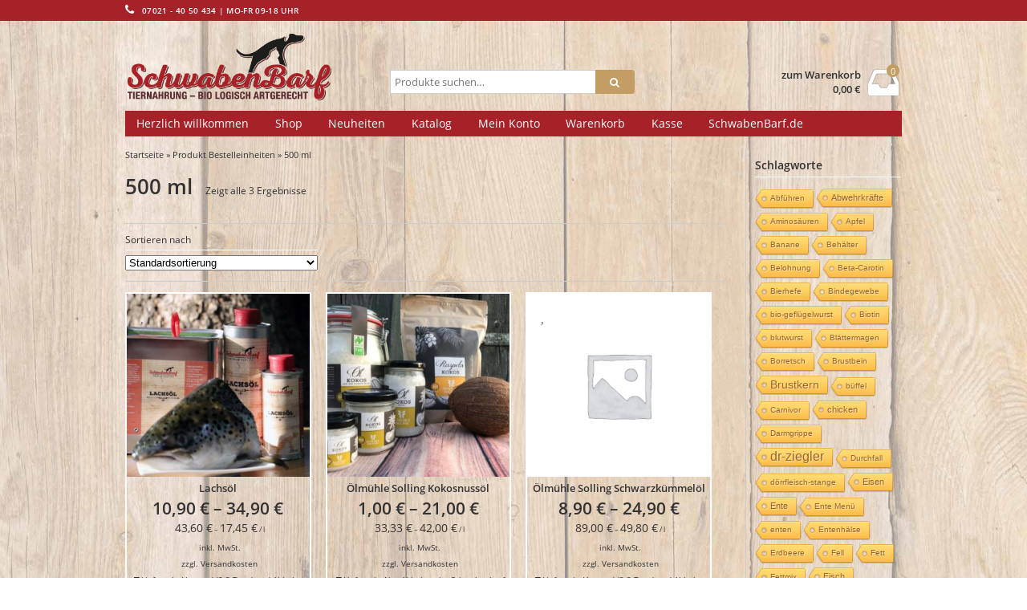

--- FILE ---
content_type: text/html; charset=UTF-8
request_url: https://shop.schwabenbarf.de/inhalt_universal/500-ml/
body_size: 16100
content:
<!DOCTYPE html>
<html lang="de" itemscope="itemscope" itemtype="http://schema.org/WebPage">
<head>
<meta charset="UTF-8" />
<meta name="viewport" content="width=device-width, initial-scale=1" />
<meta http-equiv="X-UA-Compatible" content="IE=edge">
<title>500 ml | Produkt Bestelleinheiten | Der SchwabenBarf Shop</title>
<link rel="profile" href="http://gmpg.org/xfn/11" />
<link rel="pingback" href="https://shop.schwabenbarf.de/xmlrpc.php" />
<meta name='robots' content='max-image-preview:large' />
<link rel="alternate" type="application/rss+xml" title="Der SchwabenBarf Shop &raquo; 500 ml Bestelleinheiten Feed" href="https://shop.schwabenbarf.de/inhalt_universal/500-ml/feed/" />
<script type="text/javascript">
/* <![CDATA[ */
window._wpemojiSettings = {"baseUrl":"https:\/\/s.w.org\/images\/core\/emoji\/15.0.3\/72x72\/","ext":".png","svgUrl":"https:\/\/s.w.org\/images\/core\/emoji\/15.0.3\/svg\/","svgExt":".svg","source":{"concatemoji":"https:\/\/shop.schwabenbarf.de\/wp-includes\/js\/wp-emoji-release.min.js?ver=6.6.4"}};
/*! This file is auto-generated */
!function(i,n){var o,s,e;function c(e){try{var t={supportTests:e,timestamp:(new Date).valueOf()};sessionStorage.setItem(o,JSON.stringify(t))}catch(e){}}function p(e,t,n){e.clearRect(0,0,e.canvas.width,e.canvas.height),e.fillText(t,0,0);var t=new Uint32Array(e.getImageData(0,0,e.canvas.width,e.canvas.height).data),r=(e.clearRect(0,0,e.canvas.width,e.canvas.height),e.fillText(n,0,0),new Uint32Array(e.getImageData(0,0,e.canvas.width,e.canvas.height).data));return t.every(function(e,t){return e===r[t]})}function u(e,t,n){switch(t){case"flag":return n(e,"\ud83c\udff3\ufe0f\u200d\u26a7\ufe0f","\ud83c\udff3\ufe0f\u200b\u26a7\ufe0f")?!1:!n(e,"\ud83c\uddfa\ud83c\uddf3","\ud83c\uddfa\u200b\ud83c\uddf3")&&!n(e,"\ud83c\udff4\udb40\udc67\udb40\udc62\udb40\udc65\udb40\udc6e\udb40\udc67\udb40\udc7f","\ud83c\udff4\u200b\udb40\udc67\u200b\udb40\udc62\u200b\udb40\udc65\u200b\udb40\udc6e\u200b\udb40\udc67\u200b\udb40\udc7f");case"emoji":return!n(e,"\ud83d\udc26\u200d\u2b1b","\ud83d\udc26\u200b\u2b1b")}return!1}function f(e,t,n){var r="undefined"!=typeof WorkerGlobalScope&&self instanceof WorkerGlobalScope?new OffscreenCanvas(300,150):i.createElement("canvas"),a=r.getContext("2d",{willReadFrequently:!0}),o=(a.textBaseline="top",a.font="600 32px Arial",{});return e.forEach(function(e){o[e]=t(a,e,n)}),o}function t(e){var t=i.createElement("script");t.src=e,t.defer=!0,i.head.appendChild(t)}"undefined"!=typeof Promise&&(o="wpEmojiSettingsSupports",s=["flag","emoji"],n.supports={everything:!0,everythingExceptFlag:!0},e=new Promise(function(e){i.addEventListener("DOMContentLoaded",e,{once:!0})}),new Promise(function(t){var n=function(){try{var e=JSON.parse(sessionStorage.getItem(o));if("object"==typeof e&&"number"==typeof e.timestamp&&(new Date).valueOf()<e.timestamp+604800&&"object"==typeof e.supportTests)return e.supportTests}catch(e){}return null}();if(!n){if("undefined"!=typeof Worker&&"undefined"!=typeof OffscreenCanvas&&"undefined"!=typeof URL&&URL.createObjectURL&&"undefined"!=typeof Blob)try{var e="postMessage("+f.toString()+"("+[JSON.stringify(s),u.toString(),p.toString()].join(",")+"));",r=new Blob([e],{type:"text/javascript"}),a=new Worker(URL.createObjectURL(r),{name:"wpTestEmojiSupports"});return void(a.onmessage=function(e){c(n=e.data),a.terminate(),t(n)})}catch(e){}c(n=f(s,u,p))}t(n)}).then(function(e){for(var t in e)n.supports[t]=e[t],n.supports.everything=n.supports.everything&&n.supports[t],"flag"!==t&&(n.supports.everythingExceptFlag=n.supports.everythingExceptFlag&&n.supports[t]);n.supports.everythingExceptFlag=n.supports.everythingExceptFlag&&!n.supports.flag,n.DOMReady=!1,n.readyCallback=function(){n.DOMReady=!0}}).then(function(){return e}).then(function(){var e;n.supports.everything||(n.readyCallback(),(e=n.source||{}).concatemoji?t(e.concatemoji):e.wpemoji&&e.twemoji&&(t(e.twemoji),t(e.wpemoji)))}))}((window,document),window._wpemojiSettings);
/* ]]> */
</script>
<link rel='stylesheet' id='delivery-date-cart-block-frontend-css' href='https://shop.schwabenbarf.de/wp-content/plugins/order-delivery-date-for-woocommerce/build/style-index.css?ver=2ac56fc48d5f481ef29e' type='text/css' media='all' />
<link rel='stylesheet' id='delivery-date-block-frontend-css' href='https://shop.schwabenbarf.de/wp-content/plugins/order-delivery-date-for-woocommerce/build/style-index.css?ver=7953abc49c55028777ad' type='text/css' media='all' />
<style id='wp-emoji-styles-inline-css' type='text/css'>

	img.wp-smiley, img.emoji {
		display: inline !important;
		border: none !important;
		box-shadow: none !important;
		height: 1em !important;
		width: 1em !important;
		margin: 0 0.07em !important;
		vertical-align: -0.1em !important;
		background: none !important;
		padding: 0 !important;
	}
</style>
<link rel='stylesheet' id='wp-block-library-css' href='https://shop.schwabenbarf.de/wp-includes/css/dist/block-library/style.min.css?ver=6.6.4' type='text/css' media='all' />
<style id='classic-theme-styles-inline-css' type='text/css'>
/*! This file is auto-generated */
.wp-block-button__link{color:#fff;background-color:#32373c;border-radius:9999px;box-shadow:none;text-decoration:none;padding:calc(.667em + 2px) calc(1.333em + 2px);font-size:1.125em}.wp-block-file__button{background:#32373c;color:#fff;text-decoration:none}
</style>
<style id='global-styles-inline-css' type='text/css'>
:root{--wp--preset--aspect-ratio--square: 1;--wp--preset--aspect-ratio--4-3: 4/3;--wp--preset--aspect-ratio--3-4: 3/4;--wp--preset--aspect-ratio--3-2: 3/2;--wp--preset--aspect-ratio--2-3: 2/3;--wp--preset--aspect-ratio--16-9: 16/9;--wp--preset--aspect-ratio--9-16: 9/16;--wp--preset--color--black: #000000;--wp--preset--color--cyan-bluish-gray: #abb8c3;--wp--preset--color--white: #ffffff;--wp--preset--color--pale-pink: #f78da7;--wp--preset--color--vivid-red: #cf2e2e;--wp--preset--color--luminous-vivid-orange: #ff6900;--wp--preset--color--luminous-vivid-amber: #fcb900;--wp--preset--color--light-green-cyan: #7bdcb5;--wp--preset--color--vivid-green-cyan: #00d084;--wp--preset--color--pale-cyan-blue: #8ed1fc;--wp--preset--color--vivid-cyan-blue: #0693e3;--wp--preset--color--vivid-purple: #9b51e0;--wp--preset--gradient--vivid-cyan-blue-to-vivid-purple: linear-gradient(135deg,rgba(6,147,227,1) 0%,rgb(155,81,224) 100%);--wp--preset--gradient--light-green-cyan-to-vivid-green-cyan: linear-gradient(135deg,rgb(122,220,180) 0%,rgb(0,208,130) 100%);--wp--preset--gradient--luminous-vivid-amber-to-luminous-vivid-orange: linear-gradient(135deg,rgba(252,185,0,1) 0%,rgba(255,105,0,1) 100%);--wp--preset--gradient--luminous-vivid-orange-to-vivid-red: linear-gradient(135deg,rgba(255,105,0,1) 0%,rgb(207,46,46) 100%);--wp--preset--gradient--very-light-gray-to-cyan-bluish-gray: linear-gradient(135deg,rgb(238,238,238) 0%,rgb(169,184,195) 100%);--wp--preset--gradient--cool-to-warm-spectrum: linear-gradient(135deg,rgb(74,234,220) 0%,rgb(151,120,209) 20%,rgb(207,42,186) 40%,rgb(238,44,130) 60%,rgb(251,105,98) 80%,rgb(254,248,76) 100%);--wp--preset--gradient--blush-light-purple: linear-gradient(135deg,rgb(255,206,236) 0%,rgb(152,150,240) 100%);--wp--preset--gradient--blush-bordeaux: linear-gradient(135deg,rgb(254,205,165) 0%,rgb(254,45,45) 50%,rgb(107,0,62) 100%);--wp--preset--gradient--luminous-dusk: linear-gradient(135deg,rgb(255,203,112) 0%,rgb(199,81,192) 50%,rgb(65,88,208) 100%);--wp--preset--gradient--pale-ocean: linear-gradient(135deg,rgb(255,245,203) 0%,rgb(182,227,212) 50%,rgb(51,167,181) 100%);--wp--preset--gradient--electric-grass: linear-gradient(135deg,rgb(202,248,128) 0%,rgb(113,206,126) 100%);--wp--preset--gradient--midnight: linear-gradient(135deg,rgb(2,3,129) 0%,rgb(40,116,252) 100%);--wp--preset--font-size--small: 13px;--wp--preset--font-size--medium: 20px;--wp--preset--font-size--large: 36px;--wp--preset--font-size--x-large: 42px;--wp--preset--spacing--20: 0.44rem;--wp--preset--spacing--30: 0.67rem;--wp--preset--spacing--40: 1rem;--wp--preset--spacing--50: 1.5rem;--wp--preset--spacing--60: 2.25rem;--wp--preset--spacing--70: 3.38rem;--wp--preset--spacing--80: 5.06rem;--wp--preset--shadow--natural: 6px 6px 9px rgba(0, 0, 0, 0.2);--wp--preset--shadow--deep: 12px 12px 50px rgba(0, 0, 0, 0.4);--wp--preset--shadow--sharp: 6px 6px 0px rgba(0, 0, 0, 0.2);--wp--preset--shadow--outlined: 6px 6px 0px -3px rgba(255, 255, 255, 1), 6px 6px rgba(0, 0, 0, 1);--wp--preset--shadow--crisp: 6px 6px 0px rgba(0, 0, 0, 1);}:where(.is-layout-flex){gap: 0.5em;}:where(.is-layout-grid){gap: 0.5em;}body .is-layout-flex{display: flex;}.is-layout-flex{flex-wrap: wrap;align-items: center;}.is-layout-flex > :is(*, div){margin: 0;}body .is-layout-grid{display: grid;}.is-layout-grid > :is(*, div){margin: 0;}:where(.wp-block-columns.is-layout-flex){gap: 2em;}:where(.wp-block-columns.is-layout-grid){gap: 2em;}:where(.wp-block-post-template.is-layout-flex){gap: 1.25em;}:where(.wp-block-post-template.is-layout-grid){gap: 1.25em;}.has-black-color{color: var(--wp--preset--color--black) !important;}.has-cyan-bluish-gray-color{color: var(--wp--preset--color--cyan-bluish-gray) !important;}.has-white-color{color: var(--wp--preset--color--white) !important;}.has-pale-pink-color{color: var(--wp--preset--color--pale-pink) !important;}.has-vivid-red-color{color: var(--wp--preset--color--vivid-red) !important;}.has-luminous-vivid-orange-color{color: var(--wp--preset--color--luminous-vivid-orange) !important;}.has-luminous-vivid-amber-color{color: var(--wp--preset--color--luminous-vivid-amber) !important;}.has-light-green-cyan-color{color: var(--wp--preset--color--light-green-cyan) !important;}.has-vivid-green-cyan-color{color: var(--wp--preset--color--vivid-green-cyan) !important;}.has-pale-cyan-blue-color{color: var(--wp--preset--color--pale-cyan-blue) !important;}.has-vivid-cyan-blue-color{color: var(--wp--preset--color--vivid-cyan-blue) !important;}.has-vivid-purple-color{color: var(--wp--preset--color--vivid-purple) !important;}.has-black-background-color{background-color: var(--wp--preset--color--black) !important;}.has-cyan-bluish-gray-background-color{background-color: var(--wp--preset--color--cyan-bluish-gray) !important;}.has-white-background-color{background-color: var(--wp--preset--color--white) !important;}.has-pale-pink-background-color{background-color: var(--wp--preset--color--pale-pink) !important;}.has-vivid-red-background-color{background-color: var(--wp--preset--color--vivid-red) !important;}.has-luminous-vivid-orange-background-color{background-color: var(--wp--preset--color--luminous-vivid-orange) !important;}.has-luminous-vivid-amber-background-color{background-color: var(--wp--preset--color--luminous-vivid-amber) !important;}.has-light-green-cyan-background-color{background-color: var(--wp--preset--color--light-green-cyan) !important;}.has-vivid-green-cyan-background-color{background-color: var(--wp--preset--color--vivid-green-cyan) !important;}.has-pale-cyan-blue-background-color{background-color: var(--wp--preset--color--pale-cyan-blue) !important;}.has-vivid-cyan-blue-background-color{background-color: var(--wp--preset--color--vivid-cyan-blue) !important;}.has-vivid-purple-background-color{background-color: var(--wp--preset--color--vivid-purple) !important;}.has-black-border-color{border-color: var(--wp--preset--color--black) !important;}.has-cyan-bluish-gray-border-color{border-color: var(--wp--preset--color--cyan-bluish-gray) !important;}.has-white-border-color{border-color: var(--wp--preset--color--white) !important;}.has-pale-pink-border-color{border-color: var(--wp--preset--color--pale-pink) !important;}.has-vivid-red-border-color{border-color: var(--wp--preset--color--vivid-red) !important;}.has-luminous-vivid-orange-border-color{border-color: var(--wp--preset--color--luminous-vivid-orange) !important;}.has-luminous-vivid-amber-border-color{border-color: var(--wp--preset--color--luminous-vivid-amber) !important;}.has-light-green-cyan-border-color{border-color: var(--wp--preset--color--light-green-cyan) !important;}.has-vivid-green-cyan-border-color{border-color: var(--wp--preset--color--vivid-green-cyan) !important;}.has-pale-cyan-blue-border-color{border-color: var(--wp--preset--color--pale-cyan-blue) !important;}.has-vivid-cyan-blue-border-color{border-color: var(--wp--preset--color--vivid-cyan-blue) !important;}.has-vivid-purple-border-color{border-color: var(--wp--preset--color--vivid-purple) !important;}.has-vivid-cyan-blue-to-vivid-purple-gradient-background{background: var(--wp--preset--gradient--vivid-cyan-blue-to-vivid-purple) !important;}.has-light-green-cyan-to-vivid-green-cyan-gradient-background{background: var(--wp--preset--gradient--light-green-cyan-to-vivid-green-cyan) !important;}.has-luminous-vivid-amber-to-luminous-vivid-orange-gradient-background{background: var(--wp--preset--gradient--luminous-vivid-amber-to-luminous-vivid-orange) !important;}.has-luminous-vivid-orange-to-vivid-red-gradient-background{background: var(--wp--preset--gradient--luminous-vivid-orange-to-vivid-red) !important;}.has-very-light-gray-to-cyan-bluish-gray-gradient-background{background: var(--wp--preset--gradient--very-light-gray-to-cyan-bluish-gray) !important;}.has-cool-to-warm-spectrum-gradient-background{background: var(--wp--preset--gradient--cool-to-warm-spectrum) !important;}.has-blush-light-purple-gradient-background{background: var(--wp--preset--gradient--blush-light-purple) !important;}.has-blush-bordeaux-gradient-background{background: var(--wp--preset--gradient--blush-bordeaux) !important;}.has-luminous-dusk-gradient-background{background: var(--wp--preset--gradient--luminous-dusk) !important;}.has-pale-ocean-gradient-background{background: var(--wp--preset--gradient--pale-ocean) !important;}.has-electric-grass-gradient-background{background: var(--wp--preset--gradient--electric-grass) !important;}.has-midnight-gradient-background{background: var(--wp--preset--gradient--midnight) !important;}.has-small-font-size{font-size: var(--wp--preset--font-size--small) !important;}.has-medium-font-size{font-size: var(--wp--preset--font-size--medium) !important;}.has-large-font-size{font-size: var(--wp--preset--font-size--large) !important;}.has-x-large-font-size{font-size: var(--wp--preset--font-size--x-large) !important;}
:where(.wp-block-post-template.is-layout-flex){gap: 1.25em;}:where(.wp-block-post-template.is-layout-grid){gap: 1.25em;}
:where(.wp-block-columns.is-layout-flex){gap: 2em;}:where(.wp-block-columns.is-layout-grid){gap: 2em;}
:root :where(.wp-block-pullquote){font-size: 1.5em;line-height: 1.6;}
</style>
<link rel='stylesheet' id='cool-tag-cloud-css' href='https://shop.schwabenbarf.de/wp-content/plugins/cool-tag-cloud/inc/cool-tag-cloud.css?ver=2.25' type='text/css' media='all' />
<link rel='stylesheet' id='jquery-ui-style-orddd-lite-css' href='https://shop.schwabenbarf.de/wp-content/plugins/order-delivery-date-for-woocommerce/css/themes/pepper-grinder/jquery-ui.css?ver=3.22.0' type='text/css' media='' />
<link rel='stylesheet' id='datepicker-css' href='https://shop.schwabenbarf.de/wp-content/plugins/order-delivery-date-for-woocommerce/css/datepicker.css?ver=3.22.0' type='text/css' media='' />
<style id='woocommerce-inline-inline-css' type='text/css'>
.woocommerce form .form-row .required { visibility: visible; }
</style>
<link rel='stylesheet' id='alg-wc-wish-list-css' href='https://shop.schwabenbarf.de/wp-content/plugins/wish-list-for-woocommerce/assets/css/alg-wc-wish-list.min.css?ver=241014-135834' type='text/css' media='all' />
<link rel='stylesheet' id='alg-wc-wish-list-izitoast-css' href='https://shop.schwabenbarf.de/wp-content/plugins/wish-list-for-woocommerce/assets/vendor/izitoast/css/iziToast.min.css?ver=241014-135834' type='text/css' media='all' />
<link rel='stylesheet' id='popup-maker-site-css' href='//shop.schwabenbarf.de/wp-content/uploads/pum/pum-site-styles.css?generated=1758746893&#038;ver=1.20.2' type='text/css' media='all' />
<link rel='stylesheet' id='woocommerce-gzd-layout-css' href='https://shop.schwabenbarf.de/wp-content/plugins/woocommerce-germanized/build/static/layout-styles.css?ver=3.15.6' type='text/css' media='all' />
<style id='woocommerce-gzd-layout-inline-css' type='text/css'>
.woocommerce-checkout .shop_table { background-color: #eeeeee; } .product p.deposit-packaging-type { font-size: 1.25em !important; } p.woocommerce-shipping-destination { display: none; }
                .wc-gzd-nutri-score-value-a {
                    background: url(https://shop.schwabenbarf.de/wp-content/plugins/woocommerce-germanized/assets/images/nutri-score-a.svg) no-repeat;
                }
                .wc-gzd-nutri-score-value-b {
                    background: url(https://shop.schwabenbarf.de/wp-content/plugins/woocommerce-germanized/assets/images/nutri-score-b.svg) no-repeat;
                }
                .wc-gzd-nutri-score-value-c {
                    background: url(https://shop.schwabenbarf.de/wp-content/plugins/woocommerce-germanized/assets/images/nutri-score-c.svg) no-repeat;
                }
                .wc-gzd-nutri-score-value-d {
                    background: url(https://shop.schwabenbarf.de/wp-content/plugins/woocommerce-germanized/assets/images/nutri-score-d.svg) no-repeat;
                }
                .wc-gzd-nutri-score-value-e {
                    background: url(https://shop.schwabenbarf.de/wp-content/plugins/woocommerce-germanized/assets/images/nutri-score-e.svg) no-repeat;
                }
            
</style>
<link rel='stylesheet' id='fontawesome-css' href='https://shop.schwabenbarf.de/wp-content/themes/vendipro/assets/css/font-awesome.min.css?ver=6.6.4' type='text/css' media='all' />
<link rel='stylesheet' id='flexslider-css' href='https://shop.schwabenbarf.de/wp-content/themes/vendipro/assets/css/flexslider.css?ver=6.6.4' type='text/css' media='all' />
<link rel='stylesheet' id='vendipro-css' href='https://shop.schwabenbarf.de/wp-content/themes/vendipro/style.css?ver=6.6.4' type='text/css' media='all' />
<style id='vendipro-inline-css' type='text/css'>

      		header#hmain #logo a.logo-img img {
      			width: 254px;
      		}
        	.button, input[type=submit], button, .comment-reply-link, #nav-single a:hover, #nav-below a:hover, .page-link .pag-item, ul.page-numbers li .current {
	            background-color: #c39d63;
	            border: 1px solid #c39d63;
	        }
	        .button:hover, input[type=submit]:hover, button:hover {
				background-color: #c1862e;
				border: 1px solid #c1862e;
			}
			ul.tabs li.active a, div.flexslider-vp .flex-control-paging li a.flex-active, .widget_shopping_cart .cart-icon .cart-count, .woocommerce-MyAccount-navigation li.is-active a {
				background-color: #c39d63;
			}
			.entry-content a, .archive article .entry-header .entry-title a {
				color: #1e73be;
			}
			.archive article .entry-header .entry-title a, .blog article .entry-header .entry-title a {
				color: #1e73be;
			}
			li.product .star-rating { display: none; }
			
	    
	    		li.product {
	    			vertical-align: top;
	    		}
	    	
</style>
<link rel='stylesheet' id='woocommerce_prettyPhoto_css-css' href='https://shop.schwabenbarf.de/wp-content/plugins/woocommerce/assets/css/prettyPhoto.css?ver=8.6.3' type='text/css' media='all' />
<link rel='stylesheet' id='wpgdprc-front-css-css' href='https://shop.schwabenbarf.de/wp-content/plugins/wp-gdpr-compliance/Assets/css/front.css?ver=1678729819' type='text/css' media='all' />
<style id='wpgdprc-front-css-inline-css' type='text/css'>
:root{--wp-gdpr--bar--background-color: #000000;--wp-gdpr--bar--color: #ffffff;--wp-gdpr--button--background-color: #000000;--wp-gdpr--button--background-color--darken: #000000;--wp-gdpr--button--color: #ffffff;}
</style>
<script type="text/javascript" src="https://shop.schwabenbarf.de/wp-includes/js/jquery/jquery.min.js?ver=3.7.1" id="jquery-core-js"></script>
<script type="text/javascript" src="https://shop.schwabenbarf.de/wp-includes/js/jquery/jquery-migrate.min.js?ver=3.4.1" id="jquery-migrate-js"></script>
<script type="text/javascript" src="https://shop.schwabenbarf.de/wp-includes/js/jquery/ui/core.min.js?ver=1.13.3" id="jquery-ui-core-js"></script>
<script type="text/javascript" src="https://shop.schwabenbarf.de/wp-content/plugins/woocommerce/assets/js/select2/select2.min.js?ver=3.22.0" id="select2-js" defer="defer" data-wp-strategy="defer"></script>
<script type="text/javascript" src="https://shop.schwabenbarf.de/wp-includes/js/jquery/ui/datepicker.min.js?ver=1.13.3" id="jquery-ui-datepicker-js"></script>
<script type="text/javascript" id="jquery-ui-datepicker-js-after">
/* <![CDATA[ */
jQuery(function(jQuery){jQuery.datepicker.setDefaults({"closeText":"Schlie\u00dfen","currentText":"Heute","monthNames":["Januar","Februar","M\u00e4rz","April","Mai","Juni","Juli","August","September","Oktober","November","Dezember"],"monthNamesShort":["Jan.","Feb.","M\u00e4rz","Apr.","Mai","Juni","Juli","Aug.","Sep.","Okt.","Nov.","Dez."],"nextText":"Weiter","prevText":"Zur\u00fcck","dayNames":["Sonntag","Montag","Dienstag","Mittwoch","Donnerstag","Freitag","Samstag"],"dayNamesShort":["So.","Mo.","Di.","Mi.","Do.","Fr.","Sa."],"dayNamesMin":["S","M","D","M","D","F","S"],"dateFormat":"d. MM yy","firstDay":1,"isRTL":false});});
/* ]]> */
</script>
<script type="text/javascript" src="https://shop.schwabenbarf.de/wp-content/plugins/order-delivery-date-for-woocommerce/js/i18n/jquery.ui.datepicker-de.js?ver=3.22.0" id="de-js"></script>
<script type="text/javascript" src="https://shop.schwabenbarf.de/wp-content/plugins/revslider/public/assets/js/rbtools.min.js?ver=6.6.20" async id="tp-tools-js"></script>
<script type="text/javascript" src="https://shop.schwabenbarf.de/wp-content/plugins/revslider/public/assets/js/rs6.min.js?ver=6.6.20" async id="revmin-js"></script>
<script type="text/javascript" src="https://shop.schwabenbarf.de/wp-content/plugins/woocommerce/assets/js/jquery-blockui/jquery.blockUI.min.js?ver=2.7.0-wc.8.6.3" id="jquery-blockui-js" defer="defer" data-wp-strategy="defer"></script>
<script type="text/javascript" id="wc-add-to-cart-js-extra">
/* <![CDATA[ */
var wc_add_to_cart_params = {"ajax_url":"\/wp-admin\/admin-ajax.php","wc_ajax_url":"\/?wc-ajax=%%endpoint%%","i18n_view_cart":"Warenkorb anzeigen","cart_url":"https:\/\/shop.schwabenbarf.de\/warenkorb\/","is_cart":"","cart_redirect_after_add":"no"};
/* ]]> */
</script>
<script type="text/javascript" src="https://shop.schwabenbarf.de/wp-content/plugins/woocommerce/assets/js/frontend/add-to-cart.min.js?ver=8.6.3" id="wc-add-to-cart-js" defer="defer" data-wp-strategy="defer"></script>
<script type="text/javascript" src="https://shop.schwabenbarf.de/wp-content/plugins/woocommerce/assets/js/js-cookie/js.cookie.min.js?ver=2.1.4-wc.8.6.3" id="js-cookie-js" defer="defer" data-wp-strategy="defer"></script>
<script type="text/javascript" id="woocommerce-js-extra">
/* <![CDATA[ */
var woocommerce_params = {"ajax_url":"\/wp-admin\/admin-ajax.php","wc_ajax_url":"\/?wc-ajax=%%endpoint%%"};
/* ]]> */
</script>
<script type="text/javascript" src="https://shop.schwabenbarf.de/wp-content/plugins/woocommerce/assets/js/frontend/woocommerce.min.js?ver=8.6.3" id="woocommerce-js" defer="defer" data-wp-strategy="defer"></script>
<script type="text/javascript" id="wpstg-global-js-extra">
/* <![CDATA[ */
var wpstg = {"nonce":"b9f3353c0d"};
/* ]]> */
</script>
<script type="text/javascript" src="https://shop.schwabenbarf.de/wp-content/plugins/wp-staging/assets/js/dist/wpstg-blank-loader.min.js?ver=6.6.4" id="wpstg-global-js"></script>
<script type="text/javascript" id="wpgdprc-front-js-js-extra">
/* <![CDATA[ */
var wpgdprcFront = {"ajaxUrl":"https:\/\/shop.schwabenbarf.de\/wp-admin\/admin-ajax.php","ajaxNonce":"c9a007149e","ajaxArg":"security","pluginPrefix":"wpgdprc","blogId":"1","isMultiSite":"","locale":"de_DE","showSignUpModal":"1","showFormModal":"","cookieName":"wpgdprc-consent","consentVersion":"","path":"\/","prefix":"wpgdprc"};
/* ]]> */
</script>
<script type="text/javascript" src="https://shop.schwabenbarf.de/wp-content/plugins/wp-gdpr-compliance/Assets/js/front.min.js?ver=1678729819" id="wpgdprc-front-js-js"></script>
<link rel="https://api.w.org/" href="https://shop.schwabenbarf.de/wp-json/" /><link rel="EditURI" type="application/rsd+xml" title="RSD" href="https://shop.schwabenbarf.de/xmlrpc.php?rsd" />
<meta name="generator" content="WordPress 6.6.4" />
<meta name="generator" content="WooCommerce 8.6.3" />
	<noscript><style>.woocommerce-product-gallery{ opacity: 1 !important; }</style></noscript>
	<style type="text/css" id="custom-background-css">
body.custom-background { background-image: url("https://shop.schwabenbarf.de/wp-content/uploads/2018/05/HOLZ1920_72hell.jpg"); background-position: center center; background-size: cover; background-repeat: no-repeat; background-attachment: fixed; }
</style>
	<meta name="generator" content="Powered by Slider Revolution 6.6.20 - responsive, Mobile-Friendly Slider Plugin for WordPress with comfortable drag and drop interface." />
<link rel="icon" href="https://shop.schwabenbarf.de/wp-content/uploads/2018/06/cropped-ICON-Schwabenbarf-32x32.png" sizes="32x32" />
<link rel="icon" href="https://shop.schwabenbarf.de/wp-content/uploads/2018/06/cropped-ICON-Schwabenbarf-192x192.png" sizes="192x192" />
<link rel="apple-touch-icon" href="https://shop.schwabenbarf.de/wp-content/uploads/2018/06/cropped-ICON-Schwabenbarf-180x180.png" />
<meta name="msapplication-TileImage" content="https://shop.schwabenbarf.de/wp-content/uploads/2018/06/cropped-ICON-Schwabenbarf-270x270.png" />
<script>function setREVStartSize(e){
			//window.requestAnimationFrame(function() {
				window.RSIW = window.RSIW===undefined ? window.innerWidth : window.RSIW;
				window.RSIH = window.RSIH===undefined ? window.innerHeight : window.RSIH;
				try {
					var pw = document.getElementById(e.c).parentNode.offsetWidth,
						newh;
					pw = pw===0 || isNaN(pw) || (e.l=="fullwidth" || e.layout=="fullwidth") ? window.RSIW : pw;
					e.tabw = e.tabw===undefined ? 0 : parseInt(e.tabw);
					e.thumbw = e.thumbw===undefined ? 0 : parseInt(e.thumbw);
					e.tabh = e.tabh===undefined ? 0 : parseInt(e.tabh);
					e.thumbh = e.thumbh===undefined ? 0 : parseInt(e.thumbh);
					e.tabhide = e.tabhide===undefined ? 0 : parseInt(e.tabhide);
					e.thumbhide = e.thumbhide===undefined ? 0 : parseInt(e.thumbhide);
					e.mh = e.mh===undefined || e.mh=="" || e.mh==="auto" ? 0 : parseInt(e.mh,0);
					if(e.layout==="fullscreen" || e.l==="fullscreen")
						newh = Math.max(e.mh,window.RSIH);
					else{
						e.gw = Array.isArray(e.gw) ? e.gw : [e.gw];
						for (var i in e.rl) if (e.gw[i]===undefined || e.gw[i]===0) e.gw[i] = e.gw[i-1];
						e.gh = e.el===undefined || e.el==="" || (Array.isArray(e.el) && e.el.length==0)? e.gh : e.el;
						e.gh = Array.isArray(e.gh) ? e.gh : [e.gh];
						for (var i in e.rl) if (e.gh[i]===undefined || e.gh[i]===0) e.gh[i] = e.gh[i-1];
											
						var nl = new Array(e.rl.length),
							ix = 0,
							sl;
						e.tabw = e.tabhide>=pw ? 0 : e.tabw;
						e.thumbw = e.thumbhide>=pw ? 0 : e.thumbw;
						e.tabh = e.tabhide>=pw ? 0 : e.tabh;
						e.thumbh = e.thumbhide>=pw ? 0 : e.thumbh;
						for (var i in e.rl) nl[i] = e.rl[i]<window.RSIW ? 0 : e.rl[i];
						sl = nl[0];
						for (var i in nl) if (sl>nl[i] && nl[i]>0) { sl = nl[i]; ix=i;}
						var m = pw>(e.gw[ix]+e.tabw+e.thumbw) ? 1 : (pw-(e.tabw+e.thumbw)) / (e.gw[ix]);
						newh =  (e.gh[ix] * m) + (e.tabh + e.thumbh);
					}
					var el = document.getElementById(e.c);
					if (el!==null && el) el.style.height = newh+"px";
					el = document.getElementById(e.c+"_wrapper");
					if (el!==null && el) {
						el.style.height = newh+"px";
						el.style.display = "block";
					}
				} catch(e){
					console.log("Failure at Presize of Slider:" + e)
				}
			//});
		  };</script>
		<style type="text/css" id="wp-custom-css">
			/* Mein Konto - Bestellungen */
.woocommerce-orders-table .button {margin: 0 0.5em 0 0;font-size: 0.8em;padding: 0.5em 0.75em;}
	
.woocommerce-MyAccount-content {background: #fff;box-shadow: 2px 0px 4px rgba(0,0,0,0.25);padding: 1em;}


/* Navigation oben */
#hbar {background:#a72129; }
#hbar p {color:#fff;}

header#hmain .navbar {font-size: 1em;font-weight: 400;background: #a72129;border-bottom:none;border-top:none;}	
header#hmain .navbar ul li a {color:#fff;}
	
.sub-menu a {color:#000;}
header#hmain .navbar ul li > ul {background: #c39d63!important;border: 1px solid #8c6c3b;background-color: #c39d63;padding: 0.5em 1em;display: none;box-shadow: 2px 2px 4px rgba(0,0,0,0.5);}
ul#menu-header > li.menu-item-has-children > a:hover:after, ul#menu-header > li.menu-item-has-children:hover > a:after {bottom: -0.75em;color: #c39d63;z-index: 7;}
ul#menu-header .sub-menu a:hover {color:#fff!important;}
header#hmain .navbar ul li a:hover, header#hmain .navbar ul > li.current_page_item > a, header#hmain .navbar ul > li.current-menu-item > a,
header#hmain .navbar ul.nav li a:hover {color:#fff!important;}
header#hmain .navbar ul.sub-menu li a:hover {color:#fff!important;}

/* Footer */
#bottom {background:#c39d63!important; color:#fff}
#bottom a {color:#fff;}
.textwidget p {line-height: 1.3em;}
.confit-address {display:none;}
.widgettitle {border-bottom:1px solid #fff;padding-bottom:0.5em}

/* Einzelproduktansicht */
.woocommerce-3 .product .product_title {font-size: 1.7em;}
.summary h2 {line-height: 1.2em;font-size: 1.2em;}

/* Einzelproduktansicht Box */
div.product .summary {background: rgba(255,255,255,0.5);    padding: 1% 1%;     margin-left: 3%;}
.woocommerce-3 .product .images {width: 50% !important;}
.woocommerce-3 .product .summary {width: 46% !important;}

div.product .variations {text-align:left;}

div.product .variations tr td.label {
    min-width: 4em;
}

/* Checkout */
/*Bestellübersicht*/
.woocommerce-order,
.checkout.woocommerce-checkout {background: rgba(255,255,255,0.5);padding: 2%;}

input#mailchimp_woocommerce_newsletter {
    float: left;
    margin-left: 113px;
}

/* Bestellnotizfeld */
p.form-row textarea {
    min-height: 150px;
}

@media (max-width: 660px) {header#hmain nav.navbar ul#menu-header li a {color:#000;}}

/* Abholtermin Format festlegen im Checkout */
.myfield1_field {
font-family: 'Open Sans', sans-serif;
    font-size: 12px;
    line-height: 2em;
    color: #333;
} 

/* Produktpreis vergrößern und Einheiten preis verkleinern.
 */
.woocommerce-3 .product p.price .amount 
{font-size:1.5em;
;
    font-weight: normal}

div.product p.price-unit {font-size:0.8em}
li.product .price 
{font-size:1.6em}
.products .product .price-unit {
font-size: 0.7em;
font-weight:normal;
}

.price price-unit smaller {font-weight:normal}

/* Wunschzettel rechtsbündig
 */
.summary .alg-wc-wl-btn-wrapper {
    text-align: right;
}
.alg-wc-wl-btn-wrapper button{width: 48%; font-size:0.7em}
/* Wunschzettel In listenansicht zentriert
 */
li.product .alg-wc-wl-btn-wrapper {
		margin-top:5px;
    text-align: center;
font-size:0.9em;

}

/* Varianten mit Radio-Button anstatt Auswahlfeld
 * 
 */
		</style>
		</head>
<body class="archive tax-pa_inhalt_universal term-500-ml term-272 custom-background theme-vendipro woocommerce woocommerce-page woocommerce-no-js woocommerce-3">
	<header id="hmain">
		<div id="hbar">
			<div class="container container-nomargin">
				<div class="grid grid-3">
					<div class="column">
						<p><i class="fa fa-phone"></i> 07021 - 40 50 434 | Mo-Fr 09-18 Uhr</p>
					</div>
					<div class="column align-center">
						<p></p>
					</div>
					<div class="column align-right">
						<p></p>
					</div>
				</div>
			</div>
		</div>
		<div class="header-inner">
			<div class="container">
				<div class="widgets" id="widgets-header">
					<div class="grid grid-3">
						<div id="logo" class="widget column">
							<a href="https://shop.schwabenbarf.de/" class="logo-text " rel="home" title="Der SchwabenBarf Shop">
								<span class="pagetitle">Der SchwabenBarf Shop</span>
								<span class="subtitle">Ihr Barf Spezialist aus Kirchheim unter Teck</span>
							</a>
							<a class="logo-img logo-active" href="https://shop.schwabenbarf.de/" title="Der SchwabenBarf Shop" rel="home">
								<span class="logo-helper"></span>
								<img src="https://shop.schwabenbarf.de/wp-content/uploads/2018/03/Schwabenbarf_Markenzeichen_RZ_4c_CLEAN_FINAL-transparent.png" rel="logo" alt="Logo-Schwabenbarf-Shop" />
							</a>
						</div>
						
						<div class="column widget woocommerce widget_product_search" id="woocommerce_product_search-4"><h2 class="widgettitle">Produktsuche</h2>
<form action="https://shop.schwabenbarf.de/" method="get" class="woocommerce-product-search">
    <label class="screen-reader-text" for="woocommerce-product-search-field-0">Suchen nach:</label>
	<input type="search" id="woocommerce-product-search-field-0" class="search-field" placeholder="Produkte suchen&hellip;" value="" name="s" />
	<button type="submit" class="button"><i class="fa fa-search"></i></button>
	<input type="hidden" name="post_type" value="product" />
</form></div>
								<div class="widget column widget_shopping_cart" id="widget_shopping_cart">
			
<div class="widget_shopping_cart_content">
	<p class="cart-text">
		<a class="wc-forward cart-link" href="https://shop.schwabenbarf.de/warenkorb/">zum Warenkorb</a>
		<span class="cart-price price total"><span class="woocommerce-Price-amount amount"><bdi>0,00&nbsp;<span class="woocommerce-Price-currencySymbol">&euro;</span></bdi></span></span>
	</p>
	<a class="wc-forward cart-icon" href="https://shop.schwabenbarf.de/warenkorb/">
		<i class="fa fa-inbox cart-icon-img"></i>
		<span class="quantity cart-count">0</span>
	</a>
</div>

			<div class="mobile mobile-nav">
				<a class="mobile-nav-trigger" href="#"><i class="fa fa-bars"></i></a>
			</div>
		</div>
	
					</div>
				</div>
			</div>
		</div>
		<div class="container container-nomargin" id="nav-wrapper">
			<nav class="navbar" role="navigation">
				
				<div class="menu-left">
					<ul id="menu-header" class="nav slimmenu"><li id="menu-item-2567" class="menu-item menu-item-type-post_type menu-item-object-page menu-item-2567"><a href="https://shop.schwabenbarf.de/herzlich-willkommen/">Herzlich willkommen</a></li>
<li id="menu-item-43" class="menu-item menu-item-type-post_type menu-item-object-page menu-item-home menu-item-has-children menu-item-43"><a href="https://shop.schwabenbarf.de/">Shop</a>
<ul class="sub-menu">
	<li id="menu-item-1010" class="menu-item menu-item-type-taxonomy menu-item-object-product_cat menu-item-has-children menu-item-1010"><a href="https://shop.schwabenbarf.de/produkt-kategorie/barf-menues/">BARF MENÜS</a>
	<ul class="sub-menu">
		<li id="menu-item-1014" class="menu-item menu-item-type-taxonomy menu-item-object-product_cat menu-item-1014"><a href="https://shop.schwabenbarf.de/produkt-kategorie/barf-menues/ente/">ENTE</a></li>
		<li id="menu-item-1016" class="menu-item menu-item-type-taxonomy menu-item-object-product_cat menu-item-1016"><a href="https://shop.schwabenbarf.de/produkt-kategorie/barf-menues/kaninchen/">KANINCHEN</a></li>
		<li id="menu-item-1012" class="menu-item menu-item-type-taxonomy menu-item-object-product_cat menu-item-1012"><a href="https://shop.schwabenbarf.de/produkt-kategorie/barf-menues/lamm/">LAMM</a></li>
		<li id="menu-item-1015" class="menu-item menu-item-type-taxonomy menu-item-object-product_cat menu-item-1015"><a href="https://shop.schwabenbarf.de/produkt-kategorie/barf-menues/pferd/">PFERD</a></li>
		<li id="menu-item-1013" class="menu-item menu-item-type-taxonomy menu-item-object-product_cat menu-item-1013"><a href="https://shop.schwabenbarf.de/produkt-kategorie/barf-menues/pute/">PUTE</a></li>
		<li id="menu-item-1011" class="menu-item menu-item-type-taxonomy menu-item-object-product_cat menu-item-1011"><a href="https://shop.schwabenbarf.de/produkt-kategorie/barf-menues/rind/">RIND</a></li>
	</ul>
</li>
	<li id="menu-item-1006" class="menu-item menu-item-type-taxonomy menu-item-object-product_cat menu-item-has-children menu-item-1006"><a href="https://shop.schwabenbarf.de/produkt-kategorie/barfpur/">BARF PUR</a>
	<ul class="sub-menu">
		<li id="menu-item-1019" class="menu-item menu-item-type-taxonomy menu-item-object-product_cat menu-item-1019"><a href="https://shop.schwabenbarf.de/produkt-kategorie/barfpur/ente-barfpur/">ENTE</a></li>
		<li id="menu-item-1018" class="menu-item menu-item-type-taxonomy menu-item-object-product_cat menu-item-1018"><a href="https://shop.schwabenbarf.de/produkt-kategorie/barfpur/fisch/">FISCH</a></li>
		<li id="menu-item-1020" class="menu-item menu-item-type-taxonomy menu-item-object-product_cat menu-item-1020"><a href="https://shop.schwabenbarf.de/produkt-kategorie/barfpur/gans/">GANS</a></li>
		<li id="menu-item-1021" class="menu-item menu-item-type-taxonomy menu-item-object-product_cat menu-item-1021"><a href="https://shop.schwabenbarf.de/produkt-kategorie/barfpur/huhn/">HUHN</a></li>
		<li id="menu-item-1017" class="menu-item menu-item-type-taxonomy menu-item-object-product_cat menu-item-1017"><a href="https://shop.schwabenbarf.de/produkt-kategorie/barfpur/pur-kanninchen/">KANINCHEN</a></li>
		<li id="menu-item-1008" class="menu-item menu-item-type-taxonomy menu-item-object-product_cat menu-item-1008"><a href="https://shop.schwabenbarf.de/produkt-kategorie/barfpur/lamm-barfpur/">LAMM</a></li>
		<li id="menu-item-1009" class="menu-item menu-item-type-taxonomy menu-item-object-product_cat menu-item-1009"><a href="https://shop.schwabenbarf.de/produkt-kategorie/barfpur/pferd-barfpur/">PFERD</a></li>
		<li id="menu-item-1022" class="menu-item menu-item-type-taxonomy menu-item-object-product_cat menu-item-1022"><a href="https://shop.schwabenbarf.de/produkt-kategorie/barfpur/pute-barfpur/">PUTE</a></li>
		<li id="menu-item-1007" class="menu-item menu-item-type-taxonomy menu-item-object-product_cat menu-item-1007"><a href="https://shop.schwabenbarf.de/produkt-kategorie/barfpur/rind-barfpur/">RIND</a></li>
		<li id="menu-item-1023" class="menu-item menu-item-type-taxonomy menu-item-object-product_cat menu-item-1023"><a href="https://shop.schwabenbarf.de/produkt-kategorie/barfpur/truthahn/">TRUTHAHN</a></li>
	</ul>
</li>
	<li id="menu-item-1024" class="menu-item menu-item-type-taxonomy menu-item-object-product_cat menu-item-has-children menu-item-1024"><a href="https://shop.schwabenbarf.de/produkt-kategorie/futterergaenzung/">Futterergänzung</a>
	<ul class="sub-menu">
		<li id="menu-item-7696" class="menu-item menu-item-type-taxonomy menu-item-object-product_cat menu-item-7696"><a href="https://shop.schwabenbarf.de/produkt-kategorie/trockenfutter/">Trockenfutter</a></li>
		<li id="menu-item-1027" class="menu-item menu-item-type-taxonomy menu-item-object-product_cat menu-item-1027"><a href="https://shop.schwabenbarf.de/produkt-kategorie/kauartikel/">Kauartikel</a></li>
		<li id="menu-item-1025" class="menu-item menu-item-type-taxonomy menu-item-object-product_cat menu-item-1025"><a href="https://shop.schwabenbarf.de/produkt-kategorie/supplemente/">Supplemente &#038; Öle</a></li>
		<li id="menu-item-1026" class="menu-item menu-item-type-taxonomy menu-item-object-product_cat menu-item-1026"><a href="https://shop.schwabenbarf.de/produkt-kategorie/snacks/">Snacks</a></li>
	</ul>
</li>
	<li id="menu-item-3422" class="menu-item menu-item-type-taxonomy menu-item-object-product_cat menu-item-has-children menu-item-3422"><a href="https://shop.schwabenbarf.de/produkt-kategorie/nuetzliches/">Nützliches</a>
	<ul class="sub-menu">
		<li id="menu-item-3423" class="menu-item menu-item-type-post_type menu-item-object-product menu-item-3423"><a href="https://shop.schwabenbarf.de/produkt/stahlbehaelter/">BARF-Frostfutter Behälter &#038; Deckel</a></li>
	</ul>
</li>
</ul>
</li>
<li id="menu-item-1587" class="menu-item menu-item-type-post_type menu-item-object-page menu-item-1587"><a href="https://shop.schwabenbarf.de/neuheiten/">Neuheiten</a></li>
<li id="menu-item-2184" class="menu-item menu-item-type-post_type menu-item-object-page menu-item-2184"><a href="https://shop.schwabenbarf.de/inshop2/">Katalog</a></li>
<li id="menu-item-45" class="menu-item menu-item-type-post_type menu-item-object-page menu-item-has-children menu-item-45"><a href="https://shop.schwabenbarf.de/mein-konto/">Mein Konto</a>
<ul class="sub-menu">
	<li id="menu-item-283" class="menu-item menu-item-type-custom menu-item-object-custom menu-item-283"><a href="https://shop.schwabenbarf.de/mein-konto/edit-account/">Konto-Details</a></li>
	<li id="menu-item-282" class="menu-item menu-item-type-custom menu-item-object-custom menu-item-282"><a href="https://shop.schwabenbarf.de/mein-konto/edit-address/">Adressen</a></li>
	<li id="menu-item-281" class="menu-item menu-item-type-custom menu-item-object-custom menu-item-281"><a href="https://shop.schwabenbarf.de/mein-konto/orders/">Bestellungen</a></li>
	<li id="menu-item-1099" class="menu-item menu-item-type-post_type menu-item-object-page menu-item-1099"><a href="https://shop.schwabenbarf.de/wish-list/">Meine Wunschliste</a></li>
	<li id="menu-item-285" class="menu-item menu-item-type-custom menu-item-object-custom menu-item-285"><a href="https://shop.schwabenbarf.de/mein-konto/lost-password/">Passwort vergessen</a></li>
</ul>
</li>
<li id="menu-item-46" class="menu-item menu-item-type-post_type menu-item-object-page menu-item-46"><a href="https://shop.schwabenbarf.de/warenkorb/">Warenkorb</a></li>
<li id="menu-item-47" class="menu-item menu-item-type-post_type menu-item-object-page menu-item-47"><a href="https://shop.schwabenbarf.de/kasse/">Kasse</a></li>
<li id="menu-item-1443" class="menu-item menu-item-type-custom menu-item-object-custom menu-item-1443"><a href="https://schwabenbarf.de">SchwabenBarf.de</a></li>
</ul>				</div>
			
			</nav>
		</div>
	</header>
	<div class="container" id="main-wrapper">
		
<div id="primary" class="has-sidebar">
	<div id="content" role="main" class="wc-content"><nav class="woocommerce-breadcrumb" aria-label="Breadcrumb"><a href="https://shop.schwabenbarf.de">Startseite</a> &raquo; Produkt Bestelleinheiten &raquo; 500 ml</nav><header class="woocommerce-products-header">
			<h1 class="woocommerce-products-header__title page-title">500 ml</h1>
	
	<p class="woocommerce-result-count">
	Zeigt alle 3 Ergebnisse</p>
</header>
<div class="woocommerce-notices-wrapper"></div>		
		<div class="widgets" id="widgets-loop-header">
										<div class="widget column widget_order" id="widget-shop-order">
					<span class="widgettitle">
						Sortieren nach					</span>
					<div class="widget-inner">
						<form class="woocommerce-ordering" method="get">
	<select name="orderby" class="orderby" aria-label="Shop-Bestellung">
					<option value="menu_order"  selected='selected'>Standardsortierung</option>
					<option value="popularity" >Nach Beliebtheit sortiert</option>
					<option value="rating" >Nach Durchschnittsbewertung sortiert</option>
					<option value="date" >Sortieren nach neuesten</option>
					<option value="price" >Nach Preis sortiert: niedrig nach hoch</option>
					<option value="price-desc" >Nach Preis sortiert: hoch nach niedrig</option>
			</select>
	<input type="hidden" name="paged" value="1" />
	</form>
					</div>
				</div>
					</div>
		<ul class="products columns-3">
<li class="product type-product post-227 status-publish first outofstock product_cat-futterergaenzung product_cat-supplemente product_tag-oel product_tag-fischoel has-post-thumbnail sold-individually taxable shipping-taxable purchasable product-type-variable">
	
<div data-item_id="227" data-action="alg-wc-wl-toggle" class="alg-wc-wl-btn add alg-wc-wl-thumb-btn alg-wc-wl-thumb-btn-abs alg-wc-wl-thumb-btn-loop">
	<div class="alg-wc-wl-view-state alg-wc-wl-view-state-add">
		<i class="fas fa-heart" aria-hidden="true"></i>
	</div>
	<div class="alg-wc-wl-view-state alg-wc-wl-view-state-remove">
		<i class="fas fa-heart" aria-hidden="true"></i>
	</div>
	        <i class="loading fas fa-sync-alt fa-spin fa-fw"></i>
	</div><a href="https://shop.schwabenbarf.de/produkt/lachsoel/" class="woocommerce-LoopProduct-link woocommerce-loop-product__link"><img width="300" height="300" src="https://shop.schwabenbarf.de/wp-content/uploads/2018/06/Lachsoel-300x300.jpg" class="attachment-woocommerce_thumbnail size-woocommerce_thumbnail" alt="Schwabenbarf Lachsöl" decoding="async" fetchpriority="high" srcset="https://shop.schwabenbarf.de/wp-content/uploads/2018/06/Lachsoel-300x300.jpg 300w, https://shop.schwabenbarf.de/wp-content/uploads/2018/06/Lachsoel-150x150.jpg 150w" sizes="(max-width: 300px) 100vw, 300px" /><h2 class="woocommerce-loop-product__title">Lachsöl</h2>
	<span class="price"><span class="woocommerce-Price-amount amount"><bdi>10,90&nbsp;<span class="woocommerce-Price-currencySymbol">&euro;</span></bdi></span> &ndash; <span class="woocommerce-Price-amount amount"><bdi>34,90&nbsp;<span class="woocommerce-Price-currencySymbol">&euro;</span></bdi></span></span>


	<p class="price price-unit smaller wc-gzd-additional-info wc-gzd-additional-info-loop"><span class="woocommerce-Price-amount amount">43,60&nbsp;<span class="woocommerce-Price-currencySymbol">&euro;</span></span> &ndash; <span class="woocommerce-Price-amount amount">17,45&nbsp;<span class="woocommerce-Price-currencySymbol">&euro;</span></span> /  <span class="unit">l</span></p>

</a>
	<p class="wc-gzd-additional-info wc-gzd-additional-info-loop tax-info">inkl. MwSt.</p>

	<p class="wc-gzd-additional-info wc-gzd-additional-info-loop shipping-costs-info">zzgl. <a href="https://shop.schwabenbarf.de/versandarten/" target="_blank">Versandkosten</a></p>

	<p class="wc-gzd-additional-info delivery-time-info wc-gzd-additional-info-loop"><i class="fa fa-truck"></i> Lieferzeit: Versand (2-3 Tage) und Abholung im Laden</p>
<a href="https://shop.schwabenbarf.de/produkt/lachsoel/" data-quantity="1" class="button product_type_variable" data-product_id="227" data-product_sku="SB-LACHSOEL" aria-label="Wähle Optionen für „Lachsöl“" aria-describedby="Dieses Produkt weist mehrere Varianten auf. Die Optionen können auf der Produktseite gewählt werden" rel="nofollow">Ausführung wählen</a>
<div class="alg-wc-wl-btn-wrapper">
	<button data-item_id="227" data-action="alg-wc-wl-toggle" class="alg-wc-wl-btn button add alg-wc-wl-toggle-btn ">
		<div class="alg-wc-wl-view-state alg-wc-wl-view-state-add">
			<span class="alg-wc-wl-btn-text">Add to Wishlist</span>
			<i class="fas fa-heart" aria-hidden="true"></i>
		</div>
		<div class="alg-wc-wl-view-state alg-wc-wl-view-state-remove">
			<span class="alg-wc-wl-btn-text">Remove from Wishlist</span>
			<i class="fas fa-heart" aria-hidden="true"></i>
		</div>
			</button>
</div></li>
<li class="product type-product post-62 status-publish outofstock product_cat-futterergaenzung product_tag-kokosoel has-post-thumbnail taxable shipping-taxable purchasable product-type-variable">
	
<div data-item_id="62" data-action="alg-wc-wl-toggle" class="alg-wc-wl-btn add alg-wc-wl-thumb-btn alg-wc-wl-thumb-btn-abs alg-wc-wl-thumb-btn-loop">
	<div class="alg-wc-wl-view-state alg-wc-wl-view-state-add">
		<i class="fas fa-heart" aria-hidden="true"></i>
	</div>
	<div class="alg-wc-wl-view-state alg-wc-wl-view-state-remove">
		<i class="fas fa-heart" aria-hidden="true"></i>
	</div>
	        <i class="loading fas fa-sync-alt fa-spin fa-fw"></i>
	</div><a href="https://shop.schwabenbarf.de/produkt/kokosnussoel-oelmuehle-solling/" class="woocommerce-LoopProduct-link woocommerce-loop-product__link"><img width="300" height="300" src="https://shop.schwabenbarf.de/wp-content/uploads/2018/03/NAHRUNGSERGÄNZUNG-e1521642209579-300x300.jpg" class="attachment-woocommerce_thumbnail size-woocommerce_thumbnail" alt="Schwabenbarf Futterergänzungen" decoding="async" srcset="https://shop.schwabenbarf.de/wp-content/uploads/2018/03/NAHRUNGSERGÄNZUNG-e1521642209579-300x300.jpg 300w, https://shop.schwabenbarf.de/wp-content/uploads/2018/03/NAHRUNGSERGÄNZUNG-e1521642209579-150x150.jpg 150w" sizes="(max-width: 300px) 100vw, 300px" /><h2 class="woocommerce-loop-product__title">Ölmühle Solling Kokosnussöl</h2>
	<span class="price"><span class="woocommerce-Price-amount amount"><bdi>1,00&nbsp;<span class="woocommerce-Price-currencySymbol">&euro;</span></bdi></span> &ndash; <span class="woocommerce-Price-amount amount"><bdi>21,00&nbsp;<span class="woocommerce-Price-currencySymbol">&euro;</span></bdi></span></span>


	<p class="price price-unit smaller wc-gzd-additional-info wc-gzd-additional-info-loop"><span class="woocommerce-Price-amount amount">33,33&nbsp;<span class="woocommerce-Price-currencySymbol">&euro;</span></span> &ndash; <span class="woocommerce-Price-amount amount">42,00&nbsp;<span class="woocommerce-Price-currencySymbol">&euro;</span></span> /  <span class="unit">l</span></p>

</a>
	<p class="wc-gzd-additional-info wc-gzd-additional-info-loop tax-info">inkl. MwSt.</p>

	<p class="wc-gzd-additional-info wc-gzd-additional-info-loop shipping-costs-info">zzgl. <a href="https://shop.schwabenbarf.de/versandarten/" target="_blank">Versandkosten</a></p>

	<p class="wc-gzd-additional-info delivery-time-info wc-gzd-additional-info-loop"><i class="fa fa-truck"></i> Lieferzeit: Nur Abholung im Schwabenbarf-Shop</p>
<a href="https://shop.schwabenbarf.de/produkt/kokosnussoel-oelmuehle-solling/" data-quantity="1" class="button product_type_variable" data-product_id="62" data-product_sku="SB-KOKOSOEL" aria-label="Wähle Optionen für „Ölmühle Solling Kokosnussöl“" aria-describedby="Dieses Produkt weist mehrere Varianten auf. Die Optionen können auf der Produktseite gewählt werden" rel="nofollow">Ausführung wählen</a>
<div class="alg-wc-wl-btn-wrapper">
	<button data-item_id="62" data-action="alg-wc-wl-toggle" class="alg-wc-wl-btn button add alg-wc-wl-toggle-btn ">
		<div class="alg-wc-wl-view-state alg-wc-wl-view-state-add">
			<span class="alg-wc-wl-btn-text">Add to Wishlist</span>
			<i class="fas fa-heart" aria-hidden="true"></i>
		</div>
		<div class="alg-wc-wl-view-state alg-wc-wl-view-state-remove">
			<span class="alg-wc-wl-btn-text">Remove from Wishlist</span>
			<i class="fas fa-heart" aria-hidden="true"></i>
		</div>
			</button>
</div></li>
<li class="product type-product post-7557 status-publish last instock product_cat-futterergaenzung product_cat-supplemente product_tag-oelmuehle-solling product_tag-schwarzkuemmeloel taxable shipping-taxable product-type-variable">
	
<div data-item_id="7557" data-action="alg-wc-wl-toggle" class="alg-wc-wl-btn add alg-wc-wl-thumb-btn alg-wc-wl-thumb-btn-abs alg-wc-wl-thumb-btn-loop">
	<div class="alg-wc-wl-view-state alg-wc-wl-view-state-add">
		<i class="fas fa-heart" aria-hidden="true"></i>
	</div>
	<div class="alg-wc-wl-view-state alg-wc-wl-view-state-remove">
		<i class="fas fa-heart" aria-hidden="true"></i>
	</div>
	        <i class="loading fas fa-sync-alt fa-spin fa-fw"></i>
	</div><a href="https://shop.schwabenbarf.de/produkt/oelmuehle-solling-schwarzkuemmeloel/" class="woocommerce-LoopProduct-link woocommerce-loop-product__link"><img width="300" height="300" src="https://shop.schwabenbarf.de/wp-content/uploads/woocommerce-placeholder.png" class="woocommerce-placeholder wp-post-image" alt="Platzhalter" decoding="async" srcset="https://shop.schwabenbarf.de/wp-content/uploads/woocommerce-placeholder.png 1200w, https://shop.schwabenbarf.de/wp-content/uploads/woocommerce-placeholder-150x150.png 150w, https://shop.schwabenbarf.de/wp-content/uploads/woocommerce-placeholder-300x300.png 300w, https://shop.schwabenbarf.de/wp-content/uploads/woocommerce-placeholder-768x768.png 768w, https://shop.schwabenbarf.de/wp-content/uploads/woocommerce-placeholder-1024x1024.png 1024w" sizes="(max-width: 300px) 100vw, 300px" /><h2 class="woocommerce-loop-product__title">Ölmühle Solling Schwarzkümmelöl</h2>
	<span class="price"><span class="woocommerce-Price-amount amount"><bdi>8,90&nbsp;<span class="woocommerce-Price-currencySymbol">&euro;</span></bdi></span> &ndash; <span class="woocommerce-Price-amount amount"><bdi>24,90&nbsp;<span class="woocommerce-Price-currencySymbol">&euro;</span></bdi></span></span>


	<p class="price price-unit smaller wc-gzd-additional-info wc-gzd-additional-info-loop"><span class="woocommerce-Price-amount amount">89,00&nbsp;<span class="woocommerce-Price-currencySymbol">&euro;</span></span> &ndash; <span class="woocommerce-Price-amount amount">49,80&nbsp;<span class="woocommerce-Price-currencySymbol">&euro;</span></span> /  <span class="unit">l</span></p>

</a>
	<p class="wc-gzd-additional-info wc-gzd-additional-info-loop tax-info">inkl. MwSt.</p>

	<p class="wc-gzd-additional-info wc-gzd-additional-info-loop shipping-costs-info">zzgl. <a href="https://shop.schwabenbarf.de/versandarten/" target="_blank">Versandkosten</a></p>

	<p class="wc-gzd-additional-info delivery-time-info wc-gzd-additional-info-loop"><i class="fa fa-truck"></i> Lieferzeit: Versand (2-3 Tage) und Abholung im Laden</p>
<a href="https://shop.schwabenbarf.de/produkt/oelmuehle-solling-schwarzkuemmeloel/" data-quantity="1" class="button product_type_variable" data-product_id="7557" data-product_sku="SB-SCHWARZKUEMMELOEL" aria-label="Wähle Optionen für „Ölmühle Solling Schwarzkümmelöl“" aria-describedby="" rel="nofollow">Weiterlesen</a>
<div class="alg-wc-wl-btn-wrapper">
	<button data-item_id="7557" data-action="alg-wc-wl-toggle" class="alg-wc-wl-btn button add alg-wc-wl-toggle-btn ">
		<div class="alg-wc-wl-view-state alg-wc-wl-view-state-add">
			<span class="alg-wc-wl-btn-text">Add to Wishlist</span>
			<i class="fas fa-heart" aria-hidden="true"></i>
		</div>
		<div class="alg-wc-wl-view-state alg-wc-wl-view-state-remove">
			<span class="alg-wc-wl-btn-text">Remove from Wishlist</span>
			<i class="fas fa-heart" aria-hidden="true"></i>
		</div>
			</button>
</div></li>
</ul>

</div></div>
<div class="sidebar vp-sticky">
	<div class="widget widget_cool_tag_cloud" id="cool_tag_cloud-2"><span class="widgettitle">Schlagworte<span class="widget-toggle-icon"><span class="fa fa-plus"></span></span></span><div class="cool-tag-cloud"><div class="animation"><div class="ctcdefault"><div class="ctcleft"><div class="arial" style="text-transform:none!important;"><a href="https://shop.schwabenbarf.de/produkt-schlagwort/abfuehren/" class="tag-cloud-link tag-link-251 tag-link-position-1" style="font-size: 10px;" aria-label="Abführen (1 Eintrag)">Abführen</a><a href="https://shop.schwabenbarf.de/produkt-schlagwort/abwehrkraefte/" class="tag-cloud-link tag-link-143 tag-link-position-2" style="font-size: 11.4594594595px;" aria-label="Abwehrkräfte (2 Einträge)">Abwehrkräfte</a><a href="https://shop.schwabenbarf.de/produkt-schlagwort/aminosaeuren/" class="tag-cloud-link tag-link-93 tag-link-position-3" style="font-size: 10px;" aria-label="Aminosäuren (1 Eintrag)">Aminosäuren</a><a href="https://shop.schwabenbarf.de/produkt-schlagwort/apfel/" class="tag-cloud-link tag-link-172 tag-link-position-4" style="font-size: 10px;" aria-label="Apfel (1 Eintrag)">Apfel</a><a href="https://shop.schwabenbarf.de/produkt-schlagwort/banane/" class="tag-cloud-link tag-link-173 tag-link-position-5" style="font-size: 10px;" aria-label="Banane (1 Eintrag)">Banane</a><a href="https://shop.schwabenbarf.de/produkt-schlagwort/behaelter/" class="tag-cloud-link tag-link-31 tag-link-position-6" style="font-size: 10px;" aria-label="Behälter (1 Eintrag)">Behälter</a><a href="https://shop.schwabenbarf.de/produkt-schlagwort/belohnung/" class="tag-cloud-link tag-link-243 tag-link-position-7" style="font-size: 10px;" aria-label="Belohnung (1 Eintrag)">Belohnung</a><a href="https://shop.schwabenbarf.de/produkt-schlagwort/beta-carotin/" class="tag-cloud-link tag-link-99 tag-link-position-8" style="font-size: 10px;" aria-label="Beta-Carotin (1 Eintrag)">Beta-Carotin</a><a href="https://shop.schwabenbarf.de/produkt-schlagwort/bierhefe/" class="tag-cloud-link tag-link-100 tag-link-position-9" style="font-size: 10px;" aria-label="Bierhefe (1 Eintrag)">Bierhefe</a><a href="https://shop.schwabenbarf.de/produkt-schlagwort/bindegewebe/" class="tag-cloud-link tag-link-83 tag-link-position-10" style="font-size: 10px;" aria-label="Bindegewebe (1 Eintrag)">Bindegewebe</a><a href="https://shop.schwabenbarf.de/produkt-schlagwort/bio-gefluegelwurst/" class="tag-cloud-link tag-link-300 tag-link-position-11" style="font-size: 10px;" aria-label="bio-geflügelwurst (1 Eintrag)">bio-geflügelwurst</a><a href="https://shop.schwabenbarf.de/produkt-schlagwort/biotin/" class="tag-cloud-link tag-link-105 tag-link-position-12" style="font-size: 10px;" aria-label="Biotin (1 Eintrag)">Biotin</a><a href="https://shop.schwabenbarf.de/produkt-schlagwort/blutwurst/" class="tag-cloud-link tag-link-301 tag-link-position-13" style="font-size: 10px;" aria-label="blutwurst (1 Eintrag)">blutwurst</a><a href="https://shop.schwabenbarf.de/produkt-schlagwort/blaettermagen/" class="tag-cloud-link tag-link-215 tag-link-position-14" style="font-size: 10px;" aria-label="Blättermagen (1 Eintrag)">Blättermagen</a><a href="https://shop.schwabenbarf.de/produkt-schlagwort/borretsch/" class="tag-cloud-link tag-link-126 tag-link-position-15" style="font-size: 10px;" aria-label="Borretsch (1 Eintrag)">Borretsch</a><a href="https://shop.schwabenbarf.de/produkt-schlagwort/brustbein/" class="tag-cloud-link tag-link-221 tag-link-position-16" style="font-size: 10px;" aria-label="Brustbein (1 Eintrag)">Brustbein</a><a href="https://shop.schwabenbarf.de/produkt-schlagwort/brustkern/" class="tag-cloud-link tag-link-209 tag-link-position-17" style="font-size: 13.8918918919px;" aria-label="Brustkern (5 Einträge)">Brustkern</a><a href="https://shop.schwabenbarf.de/produkt-schlagwort/bueffel/" class="tag-cloud-link tag-link-337 tag-link-position-18" style="font-size: 10px;" aria-label="büffel (1 Eintrag)">büffel</a><a href="https://shop.schwabenbarf.de/produkt-schlagwort/carnivor/" class="tag-cloud-link tag-link-237 tag-link-position-19" style="font-size: 10px;" aria-label="Carnivor (1 Eintrag)">Carnivor</a><a href="https://shop.schwabenbarf.de/produkt-schlagwort/chicken/" class="tag-cloud-link tag-link-344 tag-link-position-20" style="font-size: 11.4594594595px;" aria-label="chicken (2 Einträge)">chicken</a><a href="https://shop.schwabenbarf.de/produkt-schlagwort/darmgrippe/" class="tag-cloud-link tag-link-140 tag-link-position-21" style="font-size: 10px;" aria-label="Darmgrippe (1 Eintrag)">Darmgrippe</a><a href="https://shop.schwabenbarf.de/produkt-schlagwort/dr-ziegler/" class="tag-cloud-link tag-link-291 tag-link-position-22" style="font-size: 16px;" aria-label="dr-ziegler (10 Einträge)">dr-ziegler</a><a href="https://shop.schwabenbarf.de/produkt-schlagwort/durchfall/" class="tag-cloud-link tag-link-187 tag-link-position-23" style="font-size: 10px;" aria-label="Durchfall (1 Eintrag)">Durchfall</a><a href="https://shop.schwabenbarf.de/produkt-schlagwort/doerrfleisch-stange/" class="tag-cloud-link tag-link-350 tag-link-position-24" style="font-size: 10px;" aria-label="dörrfleisch-stange (1 Eintrag)">dörrfleisch-stange</a><a href="https://shop.schwabenbarf.de/produkt-schlagwort/eisen/" class="tag-cloud-link tag-link-92 tag-link-position-25" style="font-size: 11.4594594595px;" aria-label="Eisen (2 Einträge)">Eisen</a><a href="https://shop.schwabenbarf.de/produkt-schlagwort/ente/" class="tag-cloud-link tag-link-117 tag-link-position-26" style="font-size: 11.4594594595px;" aria-label="Ente (2 Einträge)">Ente</a><a href="https://shop.schwabenbarf.de/produkt-schlagwort/ente-menue/" class="tag-cloud-link tag-link-116 tag-link-position-27" style="font-size: 10px;" aria-label="Ente Menü (1 Eintrag)">Ente Menü</a><a href="https://shop.schwabenbarf.de/produkt-schlagwort/enten/" class="tag-cloud-link tag-link-336 tag-link-position-28" style="font-size: 10px;" aria-label="enten (1 Eintrag)">enten</a><a href="https://shop.schwabenbarf.de/produkt-schlagwort/entenhaelse/" class="tag-cloud-link tag-link-236 tag-link-position-29" style="font-size: 10px;" aria-label="Entenhälse (1 Eintrag)">Entenhälse</a><a href="https://shop.schwabenbarf.de/produkt-schlagwort/erdbeere/" class="tag-cloud-link tag-link-178 tag-link-position-30" style="font-size: 10px;" aria-label="Erdbeere (1 Eintrag)">Erdbeere</a><a href="https://shop.schwabenbarf.de/produkt-schlagwort/fell/" class="tag-cloud-link tag-link-142 tag-link-position-31" style="font-size: 10px;" aria-label="Fell (1 Eintrag)">Fell</a><a href="https://shop.schwabenbarf.de/produkt-schlagwort/fett/" class="tag-cloud-link tag-link-224 tag-link-position-32" style="font-size: 10px;" aria-label="Fett (1 Eintrag)">Fett</a><a href="https://shop.schwabenbarf.de/produkt-schlagwort/fettmix/" class="tag-cloud-link tag-link-214 tag-link-position-33" style="font-size: 10px;" aria-label="Fettmix (1 Eintrag)">Fettmix</a><a href="https://shop.schwabenbarf.de/produkt-schlagwort/fisch/" class="tag-cloud-link tag-link-70 tag-link-position-34" style="font-size: 11.4594594595px;" aria-label="Fisch (2 Einträge)">Fisch</a><a href="https://shop.schwabenbarf.de/produkt-schlagwort/fischoel/" class="tag-cloud-link tag-link-154 tag-link-position-35" style="font-size: 10px;" aria-label="Fischöl (1 Eintrag)">Fischöl</a></div></div></div></div></div></div></div></div>
<footer id="bottom">
	<div class="container">
		<div class="widgets" id="widgets-footer">
			<div class="grid grid-3">
				<div class="column widget widget_nav_menu" id="nav_menu-2"><span class="widgettitle">Rechtliches</span><div class="menu-footer1-container"><ul id="menu-footer1" class="menu"><li id="menu-item-37" class="menu-item menu-item-type-post_type menu-item-object-page menu-item-37"><a href="https://shop.schwabenbarf.de/impressum/">Impressum</a></li>
<li id="menu-item-36" class="menu-item menu-item-type-post_type menu-item-object-page menu-item-36"><a href="https://shop.schwabenbarf.de/agb/">AGB</a></li>
<li id="menu-item-38" class="menu-item menu-item-type-post_type menu-item-object-page menu-item-privacy-policy menu-item-38"><a rel="privacy-policy" href="https://shop.schwabenbarf.de/datenschutzbelehrung/">Datenschutzbelehrung</a></li>
<li id="menu-item-35" class="menu-item menu-item-type-post_type menu-item-object-page menu-item-35"><a href="https://shop.schwabenbarf.de/widerrufsbelehrung/">Widerrufsbelehrung</a></li>
<li id="menu-item-34" class="menu-item menu-item-type-post_type menu-item-object-page menu-item-34"><a href="https://shop.schwabenbarf.de/versandarten/">Versandarten</a></li>
<li id="menu-item-491" class="menu-item menu-item-type-post_type menu-item-object-page menu-item-491"><a href="https://shop.schwabenbarf.de/bezahlmoeglichkeiten/">Zahlungsarten</a></li>
<li id="menu-item-1206" class="menu-item menu-item-type-post_type menu-item-object-page menu-item-1206"><a href="https://shop.schwabenbarf.de/barf-tiefkuehlprodukte/">BARF Tiefkühlprodukte</a></li>
<li id="menu-item-561" class="menu-item menu-item-type-post_type menu-item-object-page menu-item-561"><a href="https://shop.schwabenbarf.de/wiederkehrende-bestellungen/">Wiederkehrende Bestellungen</a></li>
</ul></div></div><div class="column widget widget_text" id="text-4"><span class="widgettitle">Öffnungszeiten</span>			<div class="textwidget"><div class="et_pb_module et_pb_text et_pb_text_7 et_animated et_pb_bg_layout_light et_pb_text_align_center zoom">
<div class="et_pb_text_inner">
<p><strong>Donnerstag:<br />
</strong>16:00 – 18:00 Uhr<br />
Abholtag für Vorbestellungen,<br />
keine Beratung</p>
</div>
</div>
<div class="et_pb_module et_pb_text et_pb_text_8 et_animated et_pb_bg_layout_light et_pb_text_align_center zoom">
<div class="et_pb_text_inner">
<p><strong>Freitag:<br />
</strong>14:00 – 18:00 Uhr</p>
</div>
</div>
<div class="et_pb_module et_pb_text et_pb_text_9 et_animated et_pb_bg_layout_light et_pb_text_align_center zoom">
<div class="et_pb_text_inner">
<p><strong>Samstag:<br />
</strong>08:30 Uhr &#8211; 13:00 Uhr</p>
</div>
</div>
</div>
		</div><div class="column widget widget_text" id="text-3"><span class="widgettitle">Adresse</span>			<div class="textwidget"><p><strong>SchwabenBarf</strong><br />
Agnes Krebs<br />
Wiesach 26<br />
73230 Kirchheim unter Teck / Ötlingen<br />
Tel.: 07021 &#8211; 40 50 434</p>
<p>Rezepte &amp; Blog und mehr über mich findet ihr hier:</p>
<p><a href="https://schwabenbarf.de" target="_blank" rel="noopener"><img loading="lazy" decoding="async" class="alignnone size-full wp-image-429 footerlogo" src="https://shop.schwabenbarf.de/wp-content/uploads/2018/06/Schwabenbarf_Markenzeichen_RZ_4c_CLEAN_FINAL-transparent.png" alt="SchwabenBarf Logo" width="300" height="99" /></a></p>
</div>
		</div>			</div>
		</div>
		<div class="footer-msg">	<p class="footer-info vat-info">Alle Preise inkl. der gesetzlichen MwSt.</p>
<p class="footer-info sale-info">Die durchgestrichenen Preise entsprechen dem bisherigen Preis in diesem Online-Shop.</p>
</div>
	</div>
</footer>

		<script>
			window.RS_MODULES = window.RS_MODULES || {};
			window.RS_MODULES.modules = window.RS_MODULES.modules || {};
			window.RS_MODULES.waiting = window.RS_MODULES.waiting || [];
			window.RS_MODULES.defered = false;
			window.RS_MODULES.moduleWaiting = window.RS_MODULES.moduleWaiting || {};
			window.RS_MODULES.type = 'compiled';
		</script>
					<script>
				jQuery(document).ready(function ($) {
					let data = {"max_width":"768","max_height":"400","evaluation_method":"max_width_or_max_height"};
					let isMobile = false;
					$(window).on("load resize scroll", function () {
						if (data.evaluation_method == 'max_width_or_max_height') {
							isMobile = $(window).width() < data.max_width || $(window).height() < data.max_height ? true : false;
						} else if (data.evaluation_method == 'max_width_and_max_height') {
							isMobile = $(window).width() < data.max_width && $(window).height() < data.max_height ? true : false;
						}
						isMobile ? $('body').addClass('alg-wc-wl-responsive') : $('body').removeClass('alg-wc-wl-responsive');
					});
				});
			</script>
			    <script>
        function coolTagCloudToggle( element ) {
            var parent = element.closest('.cool-tag-cloud');
            parent.querySelector('.cool-tag-cloud-inner').classList.toggle('cool-tag-cloud-active');
            parent.querySelector( '.cool-tag-cloud-load-more').classList.toggle('cool-tag-cloud-active');
        }
    </script>
    <style type="text/css">
			.holidays {
				background-color:  !important;
			}

			.booked_dates {
				background-color:  !important;
			}

			.available-deliveries, .available-deliveries a {
				background:  !important;
			}

			.partially-booked, .partially-booked a {
				background: linear-gradient(to bottom right, 59 0%, 59 50%,  50%,  100%) !important;
			}
		</style><div id="pum-18573" role="dialog" aria-modal="false" aria-labelledby=&quot;pum_popup_title_18573&quot; class="pum pum-overlay pum-theme-11994 pum-theme-enterprise-blue popmake-overlay pum-overlay-disabled click_open" data-popmake="{&quot;id&quot;:18573,&quot;slug&quot;:&quot;mehrwertsteuersparer&quot;,&quot;theme_id&quot;:11994,&quot;cookies&quot;:[],&quot;triggers&quot;:[{&quot;type&quot;:&quot;click_open&quot;,&quot;settings&quot;:{&quot;extra_selectors&quot;:&quot;&quot;,&quot;cookie_name&quot;:null}}],&quot;mobile_disabled&quot;:null,&quot;tablet_disabled&quot;:null,&quot;meta&quot;:{&quot;display&quot;:{&quot;stackable&quot;:&quot;1&quot;,&quot;overlay_disabled&quot;:&quot;1&quot;,&quot;scrollable_content&quot;:false,&quot;disable_reposition&quot;:false,&quot;size&quot;:&quot;micro&quot;,&quot;responsive_min_width&quot;:&quot;0%&quot;,&quot;responsive_min_width_unit&quot;:false,&quot;responsive_max_width&quot;:&quot;100%&quot;,&quot;responsive_max_width_unit&quot;:false,&quot;custom_width&quot;:&quot;640px&quot;,&quot;custom_width_unit&quot;:false,&quot;custom_height&quot;:&quot;380px&quot;,&quot;custom_height_unit&quot;:false,&quot;custom_height_auto&quot;:false,&quot;location&quot;:&quot;left bottom&quot;,&quot;position_from_trigger&quot;:false,&quot;position_top&quot;:&quot;100&quot;,&quot;position_left&quot;:&quot;10&quot;,&quot;position_bottom&quot;:&quot;10&quot;,&quot;position_right&quot;:&quot;0&quot;,&quot;position_fixed&quot;:&quot;1&quot;,&quot;animation_type&quot;:&quot;fade&quot;,&quot;animation_speed&quot;:&quot;350&quot;,&quot;animation_origin&quot;:&quot;left bottom&quot;,&quot;overlay_zindex&quot;:false,&quot;zindex&quot;:&quot;1999999999&quot;},&quot;close&quot;:{&quot;text&quot;:&quot;&quot;,&quot;button_delay&quot;:&quot;0&quot;,&quot;overlay_click&quot;:false,&quot;esc_press&quot;:false,&quot;f4_press&quot;:false},&quot;click_open&quot;:[]}}">

	<div id="popmake-18573" class="pum-container popmake theme-11994 pum-responsive pum-responsive-micro responsive size-micro pum-position-fixed">

				
							<div id="pum_popup_title_18573" class="pum-title popmake-title">
				MwSt. sparen			</div>
		
		
				<div class="pum-content popmake-content" tabindex="0">
			<p>Seit 1. Juli 2020 wurde die gesetzliche Mehrwertsteuer (MwSt.) von 19% auf 16% bzw. von 7% auf 5% gesenkt.<br />
Wir geben diese Ersparnis an unsere Kunden weiter:</p>
<p>Mit Coupon-Code &#8220;<strong>MehrwertsteuerSparer</strong>&#8221; erhaltet Ihr 3% Rabatt auf Euren Warenkorb.<br />
<small>Der Coupon-Code ist gültig bis 31.12.2020</small></p>
		</div>

				
							<button type="button" class="pum-close popmake-close" aria-label="Schließen">
			×			</button>
		
	</div>

</div>
<script type="application/ld+json">{"@context":"https:\/\/schema.org\/","@type":"BreadcrumbList","itemListElement":[{"@type":"ListItem","position":1,"item":{"name":"Startseite","@id":"https:\/\/shop.schwabenbarf.de"}},{"@type":"ListItem","position":2,"item":{"name":"Produkt Bestelleinheiten","@id":"https:\/\/shop.schwabenbarf.de\/inhalt_universal\/500-ml\/"}},{"@type":"ListItem","position":3,"item":{"name":"500 ml","@id":"https:\/\/shop.schwabenbarf.de\/inhalt_universal\/500-ml\/"}}]}</script>	<script type='text/javascript'>
		(function () {
			var c = document.body.className;
			c = c.replace(/woocommerce-no-js/, 'woocommerce-js');
			document.body.className = c;
		})();
	</script>
	<link rel='stylesheet' id='rs-plugin-settings-css' href='https://shop.schwabenbarf.de/wp-content/plugins/revslider/public/assets/css/rs6.css?ver=6.6.20' type='text/css' media='all' />
<style id='rs-plugin-settings-inline-css' type='text/css'>
#rs-demo-id {}
</style>
<script type="text/javascript" id="accessibility-orddd-js-extra">
/* <![CDATA[ */
var orddd_lite_access = {"orddd_lite_field_name":"e_deliverydate","orddd_lite_number_of_months":"1"};
/* ]]> */
</script>
<script type="text/javascript" src="https://shop.schwabenbarf.de/wp-content/plugins/order-delivery-date-for-woocommerce/js/accessibility.js?ver=3.22.0" id="accessibility-orddd-js"></script>
<script type="text/javascript" src="https://shop.schwabenbarf.de/wp-content/plugins/woocommerce/assets/js/sourcebuster/sourcebuster.min.js?ver=8.6.3" id="sourcebuster-js-js"></script>
<script type="text/javascript" id="wc-order-attribution-js-extra">
/* <![CDATA[ */
var wc_order_attribution = {"params":{"lifetime":1.0000000000000000818030539140313095458623138256371021270751953125e-5,"session":30,"ajaxurl":"https:\/\/shop.schwabenbarf.de\/wp-admin\/admin-ajax.php","prefix":"wc_order_attribution_","allowTracking":true},"fields":{"source_type":"current.typ","referrer":"current_add.rf","utm_campaign":"current.cmp","utm_source":"current.src","utm_medium":"current.mdm","utm_content":"current.cnt","utm_id":"current.id","utm_term":"current.trm","session_entry":"current_add.ep","session_start_time":"current_add.fd","session_pages":"session.pgs","session_count":"udata.vst","user_agent":"udata.uag"}};
/* ]]> */
</script>
<script type="text/javascript" src="https://shop.schwabenbarf.de/wp-content/plugins/woocommerce/assets/js/frontend/order-attribution.min.js?ver=8.6.3" id="wc-order-attribution-js"></script>
<script type="text/javascript" src="https://shop.schwabenbarf.de/wp-content/plugins/wish-list-for-woocommerce/assets/vendor/izitoast/js/iziToast.min.js?ver=241014-135834" id="alg-wc-wish-list-izitoast-js"></script>
<script type="text/javascript" id="alg-wc-wish-list-js-extra">
/* <![CDATA[ */
var alg_wc_wl = {"ajaxurl":"https:\/\/shop.schwabenbarf.de\/wp-admin\/admin-ajax.php","fa_icons":{"copy":"fas fa-copy"},"error_text":"Sorry, Some error occurred. Please, try again later.","all_removed_text":"All the items have been removed from your wishlist."};
var alg_wc_wl_toggle_btn = {"btn_class":".alg-wc-wl-btn","btn_data_action":"alg-wc-wl-toggle","btn_icon_class":"fas fa-heart","btn_icon_class_added":"fas fa-heart"};
var alg_wc_wl_ajax = {"action_remove_all":"alg_wc_wl_remove_all_from_wish_list","action_toggle_item":"alg_wc_wl_toggle_item","action_get_multiple_wishlist":"alg_wc_wl_get_multiple_wish_list","action_save_multiple_wishlist":"alg_wc_wl_save_multiple_wish_list","action_delete_multiple_wishlist":"alg_wc_wl_delete_multiple_wish_list","is_multiple_wishlist_enabled":"no","is_current_page_wishlist":"no","action_save_wishlist":"alg_wc_wl_save_to_multiple_wish_list","action_duplicate_wishlist":"alg_wc_wl_save_duplicate_wish_list","ajax_action":"alg_wc_wl_get_wish_list","nonce":"5252f483ae","toggle_nonce":"2496056c1f","toggle_item_events":{"default":["mouseup","touchend"],"touchscreen":["mouseup","touchend"]}};
var alg_wc_wl_pro_get_wl_shortcode = {"ajax_action":"alg_wc_wl_pro_get_wish_list_sc"};
var alg_wc_wl_notification = {"desktop":"1","mobile":"","ok_button":"","copied_message":"Wishlist URL copied to clipboard"};
var alg_wc_wl_ajax = {"action_remove_all":"alg_wc_wl_remove_all_from_wish_list","action_toggle_item":"alg_wc_wl_toggle_item","action_get_multiple_wishlist":"alg_wc_wl_get_multiple_wish_list","action_save_multiple_wishlist":"alg_wc_wl_save_multiple_wish_list","action_delete_multiple_wishlist":"alg_wc_wl_delete_multiple_wish_list","is_multiple_wishlist_enabled":"no","is_current_page_wishlist":"no","action_save_wishlist":"alg_wc_wl_save_to_multiple_wish_list","action_duplicate_wishlist":"alg_wc_wl_save_duplicate_wish_list","ajax_action":"alg_wc_wl_get_wish_list","nonce":"5252f483ae","toggle_nonce":"2496056c1f","toggle_item_events":{"default":["mouseup","touchend"],"touchscreen":["mouseup","touchend"]}};
var alg_wc_wl_pro_get_wl_shortcode = {"ajax_action":"alg_wc_wl_pro_get_wish_list_sc"};
/* ]]> */
</script>
<script type="text/javascript" src="https://shop.schwabenbarf.de/wp-content/plugins/wish-list-for-woocommerce/assets/js/alg-wc-wish-list.min.js?ver=241014-135834" id="alg-wc-wish-list-js"></script>
<script type="text/javascript" id="popup-maker-site-js-extra">
/* <![CDATA[ */
var pum_vars = {"version":"1.20.2","pm_dir_url":"https:\/\/shop.schwabenbarf.de\/wp-content\/plugins\/popup-maker\/","ajaxurl":"https:\/\/shop.schwabenbarf.de\/wp-admin\/admin-ajax.php","restapi":"https:\/\/shop.schwabenbarf.de\/wp-json\/pum\/v1","rest_nonce":null,"default_theme":"11992","debug_mode":"","disable_tracking":"","home_url":"\/","message_position":"top","core_sub_forms_enabled":"1","popups":[],"cookie_domain":"","analytics_route":"analytics","analytics_api":"https:\/\/shop.schwabenbarf.de\/wp-json\/pum\/v1"};
var pum_sub_vars = {"ajaxurl":"https:\/\/shop.schwabenbarf.de\/wp-admin\/admin-ajax.php","message_position":"top"};
var pum_popups = {"pum-18573":{"triggers":[],"cookies":[],"disable_on_mobile":false,"disable_on_tablet":false,"atc_promotion":null,"explain":null,"type_section":null,"theme_id":"11994","size":"micro","responsive_min_width":"0%","responsive_max_width":"100%","custom_width":"640px","custom_height_auto":false,"custom_height":"380px","scrollable_content":false,"animation_type":"fade","animation_speed":"350","animation_origin":"left bottom","open_sound":"none","custom_sound":"","location":"left bottom","position_top":"100","position_bottom":"10","position_left":"10","position_right":"0","position_from_trigger":false,"position_fixed":true,"overlay_disabled":true,"stackable":true,"disable_reposition":false,"zindex":"1999999999","close_button_delay":"0","fi_promotion":null,"close_on_form_submission":false,"close_on_form_submission_delay":"0","close_on_overlay_click":false,"close_on_esc_press":false,"close_on_f4_press":false,"disable_form_reopen":false,"disable_accessibility":false,"theme_slug":"enterprise-blue","id":18573,"slug":"mehrwertsteuersparer"}};
/* ]]> */
</script>
<script type="text/javascript" src="//shop.schwabenbarf.de/wp-content/uploads/pum/pum-site-scripts.js?defer&amp;generated=1758746893&amp;ver=1.20.2" id="popup-maker-site-js"></script>
<script type="text/javascript" src="https://shop.schwabenbarf.de/wp-content/plugins/woocommerce/assets/js/prettyPhoto/jquery.prettyPhoto.min.js?ver=3.1.6-wc.8.6.3" id="prettyPhoto-js" defer="defer" data-wp-strategy="defer"></script>
<script type="text/javascript" src="https://shop.schwabenbarf.de/wp-content/plugins/woocommerce/assets/js/prettyPhoto/jquery.prettyPhoto.init.min.js?ver=8.6.3" id="prettyPhoto-init-js" defer="defer" data-wp-strategy="defer"></script>
<script type="text/javascript" src="https://shop.schwabenbarf.de/wp-content/plugins/woocommerce/assets/js/flexslider/jquery.flexslider.min.js?ver=2.7.2-wc.8.6.3" id="flexslider-js" defer="defer" data-wp-strategy="defer"></script>
<script type="text/javascript" src="https://shop.schwabenbarf.de/wp-content/themes/vendipro/assets/js/jquery.sticky-kit.min.js?ver=1.0.4" id="sticky-js"></script>
<script type="text/javascript" src="https://shop.schwabenbarf.de/wp-content/themes/vendipro/assets/js/jquery.waypoints.min.js?ver=2.0.5" id="waypoints-js"></script>
<script type="text/javascript" src="https://shop.schwabenbarf.de/wp-content/themes/vendipro/assets/js/jquery.waypoints-infinite.js?ver=2.0.5" id="waypoints-infinite-js"></script>
<script type="text/javascript" src="https://shop.schwabenbarf.de/wp-content/themes/vendipro/assets/js/jquery.infinite-scroll-init.js?ver=2.0.5" id="infinite-init-js"></script>
<script type="text/javascript" src="https://shop.schwabenbarf.de/wp-content/themes/vendipro/assets/js/jquery.vendipro.js?ver=1.0.0" id="vendipro-js"></script>
			<script>
				jQuery(document).ready(function ($) {
					let alg_wc_wl_orig_wishlist_item_data = alg_wc_wl_get_toggle_wishlist_item_data;
					let attributes = {};
					let variationId = 0;
					alg_wc_wl_get_toggle_wishlist_item_data = function (clicked_btn) {
						let data = alg_wc_wl_orig_wishlist_item_data(clicked_btn);
						if (!jQuery.isEmptyObject(attributes)) {
							data['attributes'] = attributes;
							data.variation_id = variationId;
						}
						return data;
					}
					$(document).on('found_variation', 'form.cart', function (event, variation) {
						variationId = variation.variation_id;
						for (let attr_id in variation.attributes) {
							let variationInput = jQuery('.variations *[name=' + attr_id + ']');
							let variationInputText = variationInput.find(":selected").val();
							attributes[attr_id] = variationInputText;
						}
					});
					$(document).on('update_variation_values', 'form.cart', function (event, variation) {
						variationId = 0;
						attributes = {};
					});
				})
			</script>
			</body>
</html>